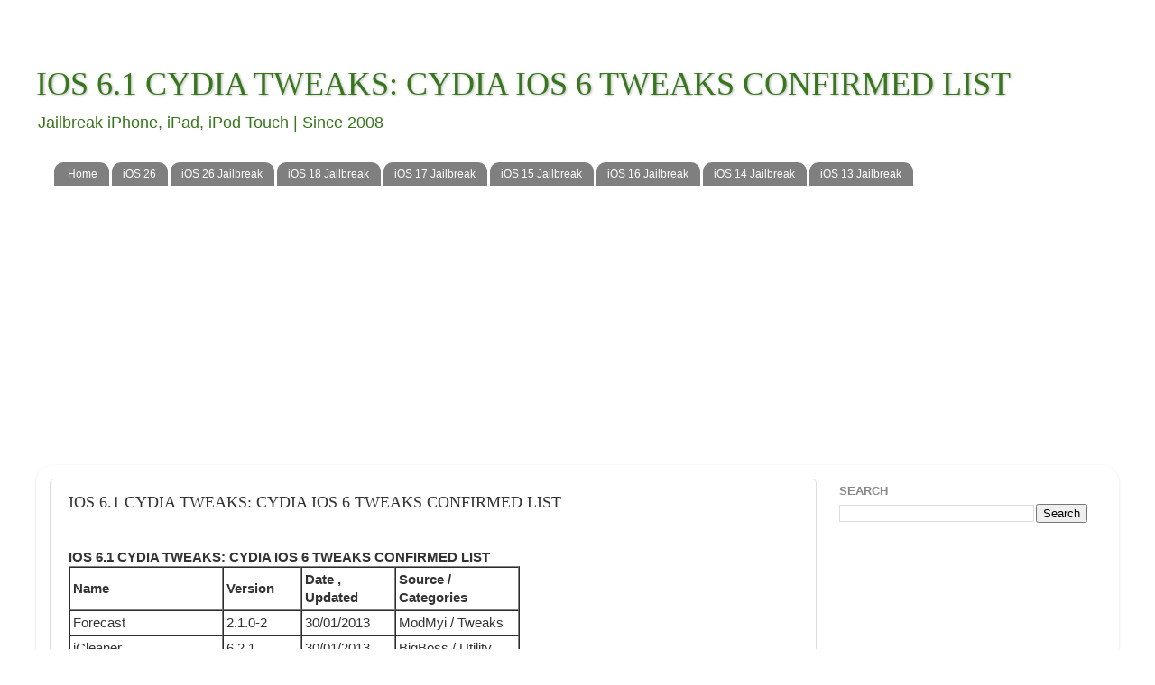

--- FILE ---
content_type: text/html; charset=utf-8
request_url: https://www.google.com/recaptcha/api2/aframe
body_size: 269
content:
<!DOCTYPE HTML><html><head><meta http-equiv="content-type" content="text/html; charset=UTF-8"></head><body><script nonce="Gqe5XfhtTWv_k6H2j7q1bQ">/** Anti-fraud and anti-abuse applications only. See google.com/recaptcha */ try{var clients={'sodar':'https://pagead2.googlesyndication.com/pagead/sodar?'};window.addEventListener("message",function(a){try{if(a.source===window.parent){var b=JSON.parse(a.data);var c=clients[b['id']];if(c){var d=document.createElement('img');d.src=c+b['params']+'&rc='+(localStorage.getItem("rc::a")?sessionStorage.getItem("rc::b"):"");window.document.body.appendChild(d);sessionStorage.setItem("rc::e",parseInt(sessionStorage.getItem("rc::e")||0)+1);localStorage.setItem("rc::h",'1768895893845');}}}catch(b){}});window.parent.postMessage("_grecaptcha_ready", "*");}catch(b){}</script></body></html>